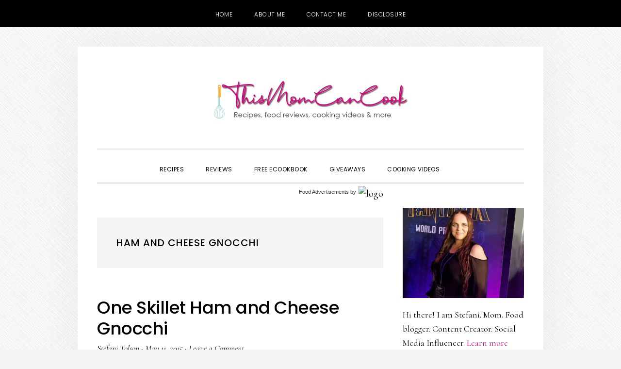

--- FILE ---
content_type: text/html; charset=UTF-8
request_url: https://www.thismomcancook.com/tag/ham-and-cheese-gnocchi/
body_size: 13762
content:
<!DOCTYPE html>
<html lang="en-US">
<head >
<meta charset="UTF-8" />
<meta name="viewport" content="width=device-width, initial-scale=1" />
<!-- Start GADSWPV-3.17 --><!-- End GADSWPV-3.17 --><meta name='robots' content='index, follow, max-image-preview:large, max-snippet:-1, max-video-preview:-1' />

	<!-- This site is optimized with the Yoast SEO plugin v26.8 - https://yoast.com/product/yoast-seo-wordpress/ -->
	<title>Ham and Cheese Gnocchi Archives - This Mom Can Cook</title>
	<link rel="canonical" href="https://www.thismomcancook.com/tag/ham-and-cheese-gnocchi/" />
	<meta property="og:locale" content="en_US" />
	<meta property="og:type" content="article" />
	<meta property="og:title" content="Ham and Cheese Gnocchi Archives - This Mom Can Cook" />
	<meta property="og:url" content="https://www.thismomcancook.com/tag/ham-and-cheese-gnocchi/" />
	<meta property="og:site_name" content="This Mom Can Cook" />
	<meta name="twitter:card" content="summary_large_image" />
	<meta name="twitter:site" content="@thismomcancook" />
	<script type="application/ld+json" class="yoast-schema-graph">{"@context":"https://schema.org","@graph":[{"@type":"CollectionPage","@id":"https://www.thismomcancook.com/tag/ham-and-cheese-gnocchi/","url":"https://www.thismomcancook.com/tag/ham-and-cheese-gnocchi/","name":"Ham and Cheese Gnocchi Archives - This Mom Can Cook","isPartOf":{"@id":"https://www.thismomcancook.com/#website"},"primaryImageOfPage":{"@id":"https://www.thismomcancook.com/tag/ham-and-cheese-gnocchi/#primaryimage"},"image":{"@id":"https://www.thismomcancook.com/tag/ham-and-cheese-gnocchi/#primaryimage"},"thumbnailUrl":"https://www.thismomcancook.com/wp-content/uploads/2015/05/ham-cheese-gnocchi.jpg","breadcrumb":{"@id":"https://www.thismomcancook.com/tag/ham-and-cheese-gnocchi/#breadcrumb"},"inLanguage":"en-US"},{"@type":"ImageObject","inLanguage":"en-US","@id":"https://www.thismomcancook.com/tag/ham-and-cheese-gnocchi/#primaryimage","url":"https://www.thismomcancook.com/wp-content/uploads/2015/05/ham-cheese-gnocchi.jpg","contentUrl":"https://www.thismomcancook.com/wp-content/uploads/2015/05/ham-cheese-gnocchi.jpg","width":700,"height":475,"caption":"One Skillet Ham & Cheese Gnocchi"},{"@type":"BreadcrumbList","@id":"https://www.thismomcancook.com/tag/ham-and-cheese-gnocchi/#breadcrumb","itemListElement":[{"@type":"ListItem","position":1,"name":"Home","item":"https://www.thismomcancook.com/"},{"@type":"ListItem","position":2,"name":"Ham and Cheese Gnocchi"}]},{"@type":"WebSite","@id":"https://www.thismomcancook.com/#website","url":"https://www.thismomcancook.com/","name":"This Mom Can Cook","description":"Easy to make recipes, reviews, cooking videos &amp; more.","potentialAction":[{"@type":"SearchAction","target":{"@type":"EntryPoint","urlTemplate":"https://www.thismomcancook.com/?s={search_term_string}"},"query-input":{"@type":"PropertyValueSpecification","valueRequired":true,"valueName":"search_term_string"}}],"inLanguage":"en-US"}]}</script>
	<!-- / Yoast SEO plugin. -->


<link rel='dns-prefetch' href='//www.googletagmanager.com' />
<link rel='dns-prefetch' href='//fonts.googleapis.com' />
<link rel='dns-prefetch' href='//code.ionicframework.com' />
<link rel='dns-prefetch' href='//pro.ip-api.com' />
<link rel='dns-prefetch' href='//js.sddan.com' />
<link rel='dns-prefetch' href='//secure.adnxs.com' />
<link rel='dns-prefetch' href='//ib.adnxs.com' />
<link rel='dns-prefetch' href='//prebid.adnxs.com' />
<link rel='dns-prefetch' href='//as.casalemedia.com' />
<link rel='dns-prefetch' href='//fastlane.rubiconproject.com' />
<link rel='dns-prefetch' href='//amazon-adsystem.com' />
<link rel='dns-prefetch' href='//ads.pubmatic.com' />
<link rel='dns-prefetch' href='//ap.lijit.com' />
<link rel='dns-prefetch' href='//g2.gumgum.com' />
<link rel='dns-prefetch' href='//ps.eyeota.net' />
<link rel='dns-prefetch' href='//googlesyndication.com' />
<link rel='dns-prefetch' href='//cdn.openshareweb.com' />
<link rel='dns-prefetch' href='//cdn.shareaholic.net' />
<link rel='dns-prefetch' href='//www.shareaholic.net' />
<link rel='dns-prefetch' href='//analytics.shareaholic.com' />
<link rel='dns-prefetch' href='//recs.shareaholic.com' />
<link rel='dns-prefetch' href='//partner.shareaholic.com' />
<link rel='dns-prefetch' href='//pagead2.googlesyndication.com' />
<link rel="alternate" type="application/rss+xml" title="This Mom Can Cook &raquo; Feed" href="https://feeds.feedburner.com/ThisMomCanCook" />
<link rel="alternate" type="application/rss+xml" title="This Mom Can Cook &raquo; Comments Feed" href="https://www.thismomcancook.com/comments/feed/" />
<link rel="alternate" type="application/rss+xml" title="This Mom Can Cook &raquo; Ham and Cheese Gnocchi Tag Feed" href="https://www.thismomcancook.com/tag/ham-and-cheese-gnocchi/feed/" />
<script>(()=>{"use strict";const e=[400,500,600,700,800,900],t=e=>`wprm-min-${e}`,n=e=>`wprm-max-${e}`,s=new Set,o="ResizeObserver"in window,r=o?new ResizeObserver((e=>{for(const t of e)c(t.target)})):null,i=.5/(window.devicePixelRatio||1);function c(s){const o=s.getBoundingClientRect().width||0;for(let r=0;r<e.length;r++){const c=e[r],a=o<=c+i;o>c+i?s.classList.add(t(c)):s.classList.remove(t(c)),a?s.classList.add(n(c)):s.classList.remove(n(c))}}function a(e){s.has(e)||(s.add(e),r&&r.observe(e),c(e))}!function(e=document){e.querySelectorAll(".wprm-recipe").forEach(a)}();if(new MutationObserver((e=>{for(const t of e)for(const e of t.addedNodes)e instanceof Element&&(e.matches?.(".wprm-recipe")&&a(e),e.querySelectorAll?.(".wprm-recipe").forEach(a))})).observe(document.documentElement,{childList:!0,subtree:!0}),!o){let e=0;addEventListener("resize",(()=>{e&&cancelAnimationFrame(e),e=requestAnimationFrame((()=>s.forEach(c)))}),{passive:!0})}})();</script><!-- Shareaholic - https://www.shareaholic.com -->
<link rel='preload' href='//cdn.shareaholic.net/assets/pub/shareaholic.js' as='script'/>
<script data-no-minify='1' data-cfasync='false'>
_SHR_SETTINGS = {"endpoints":{"local_recs_url":"https:\/\/www.thismomcancook.com\/wp-admin\/admin-ajax.php?action=shareaholic_permalink_related","ajax_url":"https:\/\/www.thismomcancook.com\/wp-admin\/admin-ajax.php"},"site_id":"b4c50ee93233d8e179da1adf08497ebf"};
</script>
<script data-no-minify='1' data-cfasync='false' src='//cdn.shareaholic.net/assets/pub/shareaholic.js' data-shr-siteid='b4c50ee93233d8e179da1adf08497ebf' async ></script>

<!-- Shareaholic Content Tags -->
<meta name='shareaholic:site_name' content='This Mom Can Cook' />
<meta name='shareaholic:language' content='en-US' />
<meta name='shareaholic:article_visibility' content='private' />
<meta name='shareaholic:site_id' content='b4c50ee93233d8e179da1adf08497ebf' />
<meta name='shareaholic:wp_version' content='9.7.13' />

<!-- Shareaholic Content Tags End -->
<style id='wp-img-auto-sizes-contain-inline-css' type='text/css'>
img:is([sizes=auto i],[sizes^="auto," i]){contain-intrinsic-size:3000px 1500px}
/*# sourceURL=wp-img-auto-sizes-contain-inline-css */
</style>
<link rel='stylesheet' id='daily-dish-pro-css' href='https://www.thismomcancook.com/wp-content/themes/daily-dish-pro/style.css?ver=2.0.0' type='text/css' media='all' />
<style id='wp-emoji-styles-inline-css' type='text/css'>

	img.wp-smiley, img.emoji {
		display: inline !important;
		border: none !important;
		box-shadow: none !important;
		height: 1em !important;
		width: 1em !important;
		margin: 0 0.07em !important;
		vertical-align: -0.1em !important;
		background: none !important;
		padding: 0 !important;
	}
/*# sourceURL=wp-emoji-styles-inline-css */
</style>
<style id='wp-block-library-inline-css' type='text/css'>
:root{--wp-block-synced-color:#7a00df;--wp-block-synced-color--rgb:122,0,223;--wp-bound-block-color:var(--wp-block-synced-color);--wp-editor-canvas-background:#ddd;--wp-admin-theme-color:#007cba;--wp-admin-theme-color--rgb:0,124,186;--wp-admin-theme-color-darker-10:#006ba1;--wp-admin-theme-color-darker-10--rgb:0,107,160.5;--wp-admin-theme-color-darker-20:#005a87;--wp-admin-theme-color-darker-20--rgb:0,90,135;--wp-admin-border-width-focus:2px}@media (min-resolution:192dpi){:root{--wp-admin-border-width-focus:1.5px}}.wp-element-button{cursor:pointer}:root .has-very-light-gray-background-color{background-color:#eee}:root .has-very-dark-gray-background-color{background-color:#313131}:root .has-very-light-gray-color{color:#eee}:root .has-very-dark-gray-color{color:#313131}:root .has-vivid-green-cyan-to-vivid-cyan-blue-gradient-background{background:linear-gradient(135deg,#00d084,#0693e3)}:root .has-purple-crush-gradient-background{background:linear-gradient(135deg,#34e2e4,#4721fb 50%,#ab1dfe)}:root .has-hazy-dawn-gradient-background{background:linear-gradient(135deg,#faaca8,#dad0ec)}:root .has-subdued-olive-gradient-background{background:linear-gradient(135deg,#fafae1,#67a671)}:root .has-atomic-cream-gradient-background{background:linear-gradient(135deg,#fdd79a,#004a59)}:root .has-nightshade-gradient-background{background:linear-gradient(135deg,#330968,#31cdcf)}:root .has-midnight-gradient-background{background:linear-gradient(135deg,#020381,#2874fc)}:root{--wp--preset--font-size--normal:16px;--wp--preset--font-size--huge:42px}.has-regular-font-size{font-size:1em}.has-larger-font-size{font-size:2.625em}.has-normal-font-size{font-size:var(--wp--preset--font-size--normal)}.has-huge-font-size{font-size:var(--wp--preset--font-size--huge)}.has-text-align-center{text-align:center}.has-text-align-left{text-align:left}.has-text-align-right{text-align:right}.has-fit-text{white-space:nowrap!important}#end-resizable-editor-section{display:none}.aligncenter{clear:both}.items-justified-left{justify-content:flex-start}.items-justified-center{justify-content:center}.items-justified-right{justify-content:flex-end}.items-justified-space-between{justify-content:space-between}.screen-reader-text{border:0;clip-path:inset(50%);height:1px;margin:-1px;overflow:hidden;padding:0;position:absolute;width:1px;word-wrap:normal!important}.screen-reader-text:focus{background-color:#ddd;clip-path:none;color:#444;display:block;font-size:1em;height:auto;left:5px;line-height:normal;padding:15px 23px 14px;text-decoration:none;top:5px;width:auto;z-index:100000}html :where(.has-border-color){border-style:solid}html :where([style*=border-top-color]){border-top-style:solid}html :where([style*=border-right-color]){border-right-style:solid}html :where([style*=border-bottom-color]){border-bottom-style:solid}html :where([style*=border-left-color]){border-left-style:solid}html :where([style*=border-width]){border-style:solid}html :where([style*=border-top-width]){border-top-style:solid}html :where([style*=border-right-width]){border-right-style:solid}html :where([style*=border-bottom-width]){border-bottom-style:solid}html :where([style*=border-left-width]){border-left-style:solid}html :where(img[class*=wp-image-]){height:auto;max-width:100%}:where(figure){margin:0 0 1em}html :where(.is-position-sticky){--wp-admin--admin-bar--position-offset:var(--wp-admin--admin-bar--height,0px)}@media screen and (max-width:600px){html :where(.is-position-sticky){--wp-admin--admin-bar--position-offset:0px}}

/*# sourceURL=wp-block-library-inline-css */
</style><style id='global-styles-inline-css' type='text/css'>
:root{--wp--preset--aspect-ratio--square: 1;--wp--preset--aspect-ratio--4-3: 4/3;--wp--preset--aspect-ratio--3-4: 3/4;--wp--preset--aspect-ratio--3-2: 3/2;--wp--preset--aspect-ratio--2-3: 2/3;--wp--preset--aspect-ratio--16-9: 16/9;--wp--preset--aspect-ratio--9-16: 9/16;--wp--preset--color--black: #000000;--wp--preset--color--cyan-bluish-gray: #abb8c3;--wp--preset--color--white: #ffffff;--wp--preset--color--pale-pink: #f78da7;--wp--preset--color--vivid-red: #cf2e2e;--wp--preset--color--luminous-vivid-orange: #ff6900;--wp--preset--color--luminous-vivid-amber: #fcb900;--wp--preset--color--light-green-cyan: #7bdcb5;--wp--preset--color--vivid-green-cyan: #00d084;--wp--preset--color--pale-cyan-blue: #8ed1fc;--wp--preset--color--vivid-cyan-blue: #0693e3;--wp--preset--color--vivid-purple: #9b51e0;--wp--preset--gradient--vivid-cyan-blue-to-vivid-purple: linear-gradient(135deg,rgb(6,147,227) 0%,rgb(155,81,224) 100%);--wp--preset--gradient--light-green-cyan-to-vivid-green-cyan: linear-gradient(135deg,rgb(122,220,180) 0%,rgb(0,208,130) 100%);--wp--preset--gradient--luminous-vivid-amber-to-luminous-vivid-orange: linear-gradient(135deg,rgb(252,185,0) 0%,rgb(255,105,0) 100%);--wp--preset--gradient--luminous-vivid-orange-to-vivid-red: linear-gradient(135deg,rgb(255,105,0) 0%,rgb(207,46,46) 100%);--wp--preset--gradient--very-light-gray-to-cyan-bluish-gray: linear-gradient(135deg,rgb(238,238,238) 0%,rgb(169,184,195) 100%);--wp--preset--gradient--cool-to-warm-spectrum: linear-gradient(135deg,rgb(74,234,220) 0%,rgb(151,120,209) 20%,rgb(207,42,186) 40%,rgb(238,44,130) 60%,rgb(251,105,98) 80%,rgb(254,248,76) 100%);--wp--preset--gradient--blush-light-purple: linear-gradient(135deg,rgb(255,206,236) 0%,rgb(152,150,240) 100%);--wp--preset--gradient--blush-bordeaux: linear-gradient(135deg,rgb(254,205,165) 0%,rgb(254,45,45) 50%,rgb(107,0,62) 100%);--wp--preset--gradient--luminous-dusk: linear-gradient(135deg,rgb(255,203,112) 0%,rgb(199,81,192) 50%,rgb(65,88,208) 100%);--wp--preset--gradient--pale-ocean: linear-gradient(135deg,rgb(255,245,203) 0%,rgb(182,227,212) 50%,rgb(51,167,181) 100%);--wp--preset--gradient--electric-grass: linear-gradient(135deg,rgb(202,248,128) 0%,rgb(113,206,126) 100%);--wp--preset--gradient--midnight: linear-gradient(135deg,rgb(2,3,129) 0%,rgb(40,116,252) 100%);--wp--preset--font-size--small: 13px;--wp--preset--font-size--medium: 20px;--wp--preset--font-size--large: 36px;--wp--preset--font-size--x-large: 42px;--wp--preset--spacing--20: 0.44rem;--wp--preset--spacing--30: 0.67rem;--wp--preset--spacing--40: 1rem;--wp--preset--spacing--50: 1.5rem;--wp--preset--spacing--60: 2.25rem;--wp--preset--spacing--70: 3.38rem;--wp--preset--spacing--80: 5.06rem;--wp--preset--shadow--natural: 6px 6px 9px rgba(0, 0, 0, 0.2);--wp--preset--shadow--deep: 12px 12px 50px rgba(0, 0, 0, 0.4);--wp--preset--shadow--sharp: 6px 6px 0px rgba(0, 0, 0, 0.2);--wp--preset--shadow--outlined: 6px 6px 0px -3px rgb(255, 255, 255), 6px 6px rgb(0, 0, 0);--wp--preset--shadow--crisp: 6px 6px 0px rgb(0, 0, 0);}:where(.is-layout-flex){gap: 0.5em;}:where(.is-layout-grid){gap: 0.5em;}body .is-layout-flex{display: flex;}.is-layout-flex{flex-wrap: wrap;align-items: center;}.is-layout-flex > :is(*, div){margin: 0;}body .is-layout-grid{display: grid;}.is-layout-grid > :is(*, div){margin: 0;}:where(.wp-block-columns.is-layout-flex){gap: 2em;}:where(.wp-block-columns.is-layout-grid){gap: 2em;}:where(.wp-block-post-template.is-layout-flex){gap: 1.25em;}:where(.wp-block-post-template.is-layout-grid){gap: 1.25em;}.has-black-color{color: var(--wp--preset--color--black) !important;}.has-cyan-bluish-gray-color{color: var(--wp--preset--color--cyan-bluish-gray) !important;}.has-white-color{color: var(--wp--preset--color--white) !important;}.has-pale-pink-color{color: var(--wp--preset--color--pale-pink) !important;}.has-vivid-red-color{color: var(--wp--preset--color--vivid-red) !important;}.has-luminous-vivid-orange-color{color: var(--wp--preset--color--luminous-vivid-orange) !important;}.has-luminous-vivid-amber-color{color: var(--wp--preset--color--luminous-vivid-amber) !important;}.has-light-green-cyan-color{color: var(--wp--preset--color--light-green-cyan) !important;}.has-vivid-green-cyan-color{color: var(--wp--preset--color--vivid-green-cyan) !important;}.has-pale-cyan-blue-color{color: var(--wp--preset--color--pale-cyan-blue) !important;}.has-vivid-cyan-blue-color{color: var(--wp--preset--color--vivid-cyan-blue) !important;}.has-vivid-purple-color{color: var(--wp--preset--color--vivid-purple) !important;}.has-black-background-color{background-color: var(--wp--preset--color--black) !important;}.has-cyan-bluish-gray-background-color{background-color: var(--wp--preset--color--cyan-bluish-gray) !important;}.has-white-background-color{background-color: var(--wp--preset--color--white) !important;}.has-pale-pink-background-color{background-color: var(--wp--preset--color--pale-pink) !important;}.has-vivid-red-background-color{background-color: var(--wp--preset--color--vivid-red) !important;}.has-luminous-vivid-orange-background-color{background-color: var(--wp--preset--color--luminous-vivid-orange) !important;}.has-luminous-vivid-amber-background-color{background-color: var(--wp--preset--color--luminous-vivid-amber) !important;}.has-light-green-cyan-background-color{background-color: var(--wp--preset--color--light-green-cyan) !important;}.has-vivid-green-cyan-background-color{background-color: var(--wp--preset--color--vivid-green-cyan) !important;}.has-pale-cyan-blue-background-color{background-color: var(--wp--preset--color--pale-cyan-blue) !important;}.has-vivid-cyan-blue-background-color{background-color: var(--wp--preset--color--vivid-cyan-blue) !important;}.has-vivid-purple-background-color{background-color: var(--wp--preset--color--vivid-purple) !important;}.has-black-border-color{border-color: var(--wp--preset--color--black) !important;}.has-cyan-bluish-gray-border-color{border-color: var(--wp--preset--color--cyan-bluish-gray) !important;}.has-white-border-color{border-color: var(--wp--preset--color--white) !important;}.has-pale-pink-border-color{border-color: var(--wp--preset--color--pale-pink) !important;}.has-vivid-red-border-color{border-color: var(--wp--preset--color--vivid-red) !important;}.has-luminous-vivid-orange-border-color{border-color: var(--wp--preset--color--luminous-vivid-orange) !important;}.has-luminous-vivid-amber-border-color{border-color: var(--wp--preset--color--luminous-vivid-amber) !important;}.has-light-green-cyan-border-color{border-color: var(--wp--preset--color--light-green-cyan) !important;}.has-vivid-green-cyan-border-color{border-color: var(--wp--preset--color--vivid-green-cyan) !important;}.has-pale-cyan-blue-border-color{border-color: var(--wp--preset--color--pale-cyan-blue) !important;}.has-vivid-cyan-blue-border-color{border-color: var(--wp--preset--color--vivid-cyan-blue) !important;}.has-vivid-purple-border-color{border-color: var(--wp--preset--color--vivid-purple) !important;}.has-vivid-cyan-blue-to-vivid-purple-gradient-background{background: var(--wp--preset--gradient--vivid-cyan-blue-to-vivid-purple) !important;}.has-light-green-cyan-to-vivid-green-cyan-gradient-background{background: var(--wp--preset--gradient--light-green-cyan-to-vivid-green-cyan) !important;}.has-luminous-vivid-amber-to-luminous-vivid-orange-gradient-background{background: var(--wp--preset--gradient--luminous-vivid-amber-to-luminous-vivid-orange) !important;}.has-luminous-vivid-orange-to-vivid-red-gradient-background{background: var(--wp--preset--gradient--luminous-vivid-orange-to-vivid-red) !important;}.has-very-light-gray-to-cyan-bluish-gray-gradient-background{background: var(--wp--preset--gradient--very-light-gray-to-cyan-bluish-gray) !important;}.has-cool-to-warm-spectrum-gradient-background{background: var(--wp--preset--gradient--cool-to-warm-spectrum) !important;}.has-blush-light-purple-gradient-background{background: var(--wp--preset--gradient--blush-light-purple) !important;}.has-blush-bordeaux-gradient-background{background: var(--wp--preset--gradient--blush-bordeaux) !important;}.has-luminous-dusk-gradient-background{background: var(--wp--preset--gradient--luminous-dusk) !important;}.has-pale-ocean-gradient-background{background: var(--wp--preset--gradient--pale-ocean) !important;}.has-electric-grass-gradient-background{background: var(--wp--preset--gradient--electric-grass) !important;}.has-midnight-gradient-background{background: var(--wp--preset--gradient--midnight) !important;}.has-small-font-size{font-size: var(--wp--preset--font-size--small) !important;}.has-medium-font-size{font-size: var(--wp--preset--font-size--medium) !important;}.has-large-font-size{font-size: var(--wp--preset--font-size--large) !important;}.has-x-large-font-size{font-size: var(--wp--preset--font-size--x-large) !important;}
/*# sourceURL=global-styles-inline-css */
</style>

<style id='classic-theme-styles-inline-css' type='text/css'>
/*! This file is auto-generated */
.wp-block-button__link{color:#fff;background-color:#32373c;border-radius:9999px;box-shadow:none;text-decoration:none;padding:calc(.667em + 2px) calc(1.333em + 2px);font-size:1.125em}.wp-block-file__button{background:#32373c;color:#fff;text-decoration:none}
/*# sourceURL=/wp-includes/css/classic-themes.min.css */
</style>
<link rel='stylesheet' id='wprm-public-css' href='https://www.thismomcancook.com/wp-content/plugins/wp-recipe-maker/dist/public-legacy.css?ver=10.3.2' type='text/css' media='all' />
<link rel='stylesheet' id='wprm-template-css' href='https://www.thismomcancook.com/wp-content/plugins/wp-recipe-maker/templates/recipe/legacy/simple/simple.min.css?ver=10.3.2' type='text/css' media='all' />
<link rel='stylesheet' id='daily-dish-google-fonts-css' href='//fonts.googleapis.com/css?family=Cormorant%3A400%2C400i%2C700%2C700i%7CPoppins%3A300%2C400%2C500%2C700&#038;ver=2.0.0' type='text/css' media='all' />
<link rel='stylesheet' id='daily-dish-ionicons-css' href='//code.ionicframework.com/ionicons/2.0.1/css/ionicons.min.css?ver=2.0.0' type='text/css' media='all' />
<link rel='stylesheet' id='simple-social-icons-font-css' href='https://www.thismomcancook.com/wp-content/plugins/simple-social-icons/css/style.css?ver=4.0.0' type='text/css' media='all' />
<script type="text/javascript" src="https://www.thismomcancook.com/wp-includes/js/jquery/jquery.min.js?ver=3.7.1" id="jquery-core-js"></script>
<script type="text/javascript" src="https://www.thismomcancook.com/wp-includes/js/jquery/jquery-migrate.min.js?ver=3.4.1" id="jquery-migrate-js"></script>

<!-- Google tag (gtag.js) snippet added by Site Kit -->
<!-- Google Analytics snippet added by Site Kit -->
<script type="text/javascript" src="https://www.googletagmanager.com/gtag/js?id=G-CS7M1MFQJE" id="google_gtagjs-js" async></script>
<script type="text/javascript" id="google_gtagjs-js-after">
/* <![CDATA[ */
window.dataLayer = window.dataLayer || [];function gtag(){dataLayer.push(arguments);}
gtag("set","linker",{"domains":["www.thismomcancook.com"]});
gtag("js", new Date());
gtag("set", "developer_id.dZTNiMT", true);
gtag("config", "G-CS7M1MFQJE");
//# sourceURL=google_gtagjs-js-after
/* ]]> */
</script>
<link rel="https://api.w.org/" href="https://www.thismomcancook.com/wp-json/" /><link rel="alternate" title="JSON" type="application/json" href="https://www.thismomcancook.com/wp-json/wp/v2/tags/182" /><link rel="EditURI" type="application/rsd+xml" title="RSD" href="https://www.thismomcancook.com/xmlrpc.php?rsd" />

<meta name="generator" content="Site Kit by Google 1.168.0" /><meta name="gads" content="3.17" /><style type="text/css"> .wprm-automatic-recipe-snippets a.wprm-jump-to-recipe-shortcode, .wprm-automatic-recipe-snippets a.wprm-jump-to-video-shortcode, .wprm-automatic-recipe-snippets a.wprm-print-recipe-shortcode { background-color: #66c0c0; color: #ffffff !important;} html body .wprm-recipe-container { color: #333333; } html body .wprm-recipe-container a.wprm-recipe-print { color: #333333; } html body .wprm-recipe-container a.wprm-recipe-print:hover { color: #333333; } html body .wprm-recipe-container .wprm-recipe { background-color: #ffffff; } html body .wprm-recipe-container .wprm-recipe { border-color: #aaaaaa; } html body .wprm-recipe-container .wprm-recipe-tastefully-simple .wprm-recipe-time-container { border-color: #aaaaaa; } html body .wprm-recipe-container .wprm-recipe .wprm-color-border { border-color: #aaaaaa; } html body .wprm-recipe-container a { color: #3498db; } html body .wprm-recipe-container .wprm-recipe-tastefully-simple .wprm-recipe-name { color: #000000; } html body .wprm-recipe-container .wprm-recipe-tastefully-simple .wprm-recipe-header { color: #000000; } html body .wprm-recipe-container h1 { color: #000000; } html body .wprm-recipe-container h2 { color: #000000; } html body .wprm-recipe-container h3 { color: #000000; } html body .wprm-recipe-container h4 { color: #000000; } html body .wprm-recipe-container h5 { color: #000000; } html body .wprm-recipe-container h6 { color: #000000; } html body .wprm-recipe-container svg path { fill: #343434; } html body .wprm-recipe-container svg rect { fill: #343434; } html body .wprm-recipe-container svg polygon { stroke: #343434; } html body .wprm-recipe-container .wprm-rating-star-full svg polygon { fill: #343434; } html body .wprm-recipe-container .wprm-recipe .wprm-color-accent { background-color: #2c3e50; } html body .wprm-recipe-container .wprm-recipe .wprm-color-accent { color: #ffffff; } html body .wprm-recipe-container .wprm-recipe .wprm-color-accent a.wprm-recipe-print { color: #ffffff; } html body .wprm-recipe-container .wprm-recipe .wprm-color-accent a.wprm-recipe-print:hover { color: #ffffff; } html body .wprm-recipe-container .wprm-recipe-colorful .wprm-recipe-header { background-color: #2c3e50; } html body .wprm-recipe-container .wprm-recipe-colorful .wprm-recipe-header { color: #ffffff; } html body .wprm-recipe-container .wprm-recipe-colorful .wprm-recipe-meta > div { background-color: #3498db; } html body .wprm-recipe-container .wprm-recipe-colorful .wprm-recipe-meta > div { color: #ffffff; } html body .wprm-recipe-container .wprm-recipe-colorful .wprm-recipe-meta > div a.wprm-recipe-print { color: #ffffff; } html body .wprm-recipe-container .wprm-recipe-colorful .wprm-recipe-meta > div a.wprm-recipe-print:hover { color: #ffffff; } .wprm-rating-star svg polygon { stroke: #343434; } .wprm-rating-star.wprm-rating-star-full svg polygon { fill: #343434; } html body .wprm-recipe-container .wprm-recipe-instruction-image { text-align: left; } html body .wprm-recipe-container li.wprm-recipe-ingredient { list-style-type: disc; } html body .wprm-recipe-container li.wprm-recipe-instruction { list-style-type: decimal; } .tippy-box[data-theme~="wprm"] { background-color: #333333; color: #FFFFFF; } .tippy-box[data-theme~="wprm"][data-placement^="top"] > .tippy-arrow::before { border-top-color: #333333; } .tippy-box[data-theme~="wprm"][data-placement^="bottom"] > .tippy-arrow::before { border-bottom-color: #333333; } .tippy-box[data-theme~="wprm"][data-placement^="left"] > .tippy-arrow::before { border-left-color: #333333; } .tippy-box[data-theme~="wprm"][data-placement^="right"] > .tippy-arrow::before { border-right-color: #333333; } .tippy-box[data-theme~="wprm"] a { color: #FFFFFF; } .wprm-comment-rating svg { width: 18px !important; height: 18px !important; } img.wprm-comment-rating { width: 90px !important; height: 18px !important; } body { --comment-rating-star-color: #343434; } body { --wprm-popup-font-size: 16px; } body { --wprm-popup-background: #ffffff; } body { --wprm-popup-title: #000000; } body { --wprm-popup-content: #444444; } body { --wprm-popup-button-background: #444444; } body { --wprm-popup-button-text: #ffffff; } body { --wprm-popup-accent: #747B2D; }</style><style type="text/css">.wprm-glossary-term {color: #5A822B;text-decoration: underline;cursor: help;}</style><link rel="icon" href="https://www.thismomcancook.com/wp-content/themes/daily-dish-pro/images/favicon.ico" />
<link rel="pingback" href="https://www.thismomcancook.com/xmlrpc.php" />
<!-- Global site tag (gtag.js) - Google Analytics -->
<script async src="https://www.googletagmanager.com/gtag/js?id=UA-41172007-1"></script>
<script>
  window.dataLayer = window.dataLayer || [];
  function gtag(){dataLayer.push(arguments);}
  gtag('js', new Date());

  gtag('config', 'UA-41172007-1');
</script>

<!-- Gourmet Ads Code -->
<script type="text/javascript" src="https://bcdn.grmtas.com/pub/ga_pub_5865.js"></script>


<script async src="https://pagead2.googlesyndication.com/pagead/js/adsbygoogle.js"></script>
<script>
(adsbygoogle = window.adsbygoogle || []).push({
google_ad_client: "ca-pub-2009316127812045",
enable_page_level_ads: true,
tag_partner: "genesis"
});
</script>
<script src="https://cdn.purpleads.io/load.js" id="purpleads-client" data-publisher="45d266dd9a19c85dc031344dabb632f0:0a74b49d10226417dcfd6455d555e08810ecaf2e50b05539b1a313049f868a4f447853f118645a819f29dc62fbcb3afbf09f2b323e4b9354a6f1a81bf7814dca"></script>
<style type="text/css">.site-title a { background: url(https://www.thismomcancook.com/wp-content/uploads/2019/04/cropped-thismomcancook-logo.jpg) no-repeat !important; }</style>

<!-- Google AdSense meta tags added by Site Kit -->
<meta name="google-adsense-platform-account" content="ca-host-pub-2644536267352236">
<meta name="google-adsense-platform-domain" content="sitekit.withgoogle.com">
<!-- End Google AdSense meta tags added by Site Kit -->
<style type="text/css" id="custom-background-css">
body.custom-background { background-image: url("https://www.thismomcancook.com/wp-content/themes/daily-dish-pro/images/bg.png"); background-position: left top; background-size: auto; background-repeat: repeat; background-attachment: fixed; }
</style>
	
<!-- Google AdSense snippet added by Site Kit -->
<script type="text/javascript" async="async" src="https://pagead2.googlesyndication.com/pagead/js/adsbygoogle.js?client=ca-pub-2009316127812045&amp;host=ca-host-pub-2644536267352236" crossorigin="anonymous"></script>

<!-- End Google AdSense snippet added by Site Kit -->
<!-- Start GADSWPV-3.17 --><!-- End GADSWPV-3.17 --></head>
<body class="archive tag tag-ham-and-cheese-gnocchi tag-182 custom-background wp-theme-genesis wp-child-theme-daily-dish-pro custom-header header-image header-full-width content-sidebar genesis-breadcrumbs-hidden genesis-footer-widgets-visible"><div class="AW-Form-151153779"></div>
<script type="text/javascript">(function(d, s, id) {
    var js, fjs = d.getElementsByTagName(s)[0];
    if (d.getElementById(id)) return;
    js = d.createElement(s); js.id = id;
    js.src = "//forms.aweber.com/form/79/151153779.js";
    fjs.parentNode.insertBefore(js, fjs);
    }(document, "script", "aweber-wjs-t08danalz"));
</script><nav class="nav-secondary" aria-label="Secondary"><div class="wrap"><ul id="menu-main-navigation" class="menu genesis-nav-menu menu-secondary js-superfish"><li id="menu-item-2551" class="menu-item menu-item-type-custom menu-item-object-custom menu-item-home menu-item-2551"><a href="https://www.thismomcancook.com"><span >Home</span></a></li>
<li id="menu-item-576" class="menu-item menu-item-type-post_type menu-item-object-page menu-item-576"><a href="https://www.thismomcancook.com/about/"><span >About Me</span></a></li>
<li id="menu-item-575" class="menu-item menu-item-type-post_type menu-item-object-page menu-item-575"><a href="https://www.thismomcancook.com/contact-me/"><span >Contact Me</span></a></li>
<li id="menu-item-4445" class="menu-item menu-item-type-post_type menu-item-object-page menu-item-4445"><a href="https://www.thismomcancook.com/about/disclosure/"><span >Disclosure</span></a></li>
</ul></div></nav><div class="site-container"><ul class="genesis-skip-link"><li><a href="#genesis-nav-primary" class="screen-reader-shortcut"> Skip to primary navigation</a></li><li><a href="#genesis-content" class="screen-reader-shortcut"> Skip to main content</a></li><li><a href="#genesis-sidebar-primary" class="screen-reader-shortcut"> Skip to primary sidebar</a></li><li><a href="#genesis-footer-widgets" class="screen-reader-shortcut"> Skip to footer</a></li></ul><header class="site-header"><div class="wrap"><div class="title-area"><p class="site-title"><a href="https://www.thismomcancook.com/">This Mom Can Cook</a></p><p class="site-description">Easy to make recipes, reviews, cooking videos &amp; more.</p></div></div></header><div class="menu-wrap"><nav class="nav-primary" aria-label="Main" id="genesis-nav-primary"><div class="wrap"><ul id="menu-second-navigation" class="menu genesis-nav-menu menu-primary js-superfish"><li id="menu-item-2553" class="menu-item menu-item-type-taxonomy menu-item-object-category menu-item-has-children menu-item-2553"><a href="https://www.thismomcancook.com/category/recipes/"><span >Recipes</span></a>
<ul class="sub-menu">
	<li id="menu-item-2656" class="menu-item menu-item-type-taxonomy menu-item-object-category menu-item-2656"><a href="https://www.thismomcancook.com/category/recipes/breads/"><span >Breads</span></a></li>
	<li id="menu-item-2657" class="menu-item menu-item-type-taxonomy menu-item-object-category menu-item-2657"><a href="https://www.thismomcancook.com/category/recipes/casserole-recipes/"><span >Casseroles</span></a></li>
	<li id="menu-item-4753" class="menu-item menu-item-type-taxonomy menu-item-object-category menu-item-4753"><a href="https://www.thismomcancook.com/category/recipes/cookies/"><span >Cookies</span></a></li>
	<li id="menu-item-2658" class="menu-item menu-item-type-taxonomy menu-item-object-category menu-item-2658"><a href="https://www.thismomcancook.com/category/recipes/crockpot-cooking/"><span >Crockpot Cooking</span></a></li>
	<li id="menu-item-2653" class="menu-item menu-item-type-taxonomy menu-item-object-category menu-item-2653"><a href="https://www.thismomcancook.com/category/recipes/desserts/"><span >Dessert</span></a></li>
	<li id="menu-item-4754" class="menu-item menu-item-type-taxonomy menu-item-object-category menu-item-4754"><a href="https://www.thismomcancook.com/category/recipes/dinners/"><span >Dinner Ideas</span></a></li>
	<li id="menu-item-4755" class="menu-item menu-item-type-taxonomy menu-item-object-category menu-item-4755"><a href="https://www.thismomcancook.com/category/recipes/lunch-ideas/"><span >Lunch Ideas</span></a></li>
	<li id="menu-item-2655" class="menu-item menu-item-type-taxonomy menu-item-object-category menu-item-2655"><a href="https://www.thismomcancook.com/category/recipes/pasta/"><span >Pasta</span></a></li>
	<li id="menu-item-7566" class="menu-item menu-item-type-taxonomy menu-item-object-category menu-item-7566"><a href="https://www.thismomcancook.com/category/recipe-roundups/"><span >Recipe Roundups</span></a></li>
	<li id="menu-item-2659" class="menu-item menu-item-type-taxonomy menu-item-object-category menu-item-2659"><a href="https://www.thismomcancook.com/category/recipes/side-dishes/"><span >Side Dishes</span></a></li>
</ul>
</li>
<li id="menu-item-2554" class="menu-item menu-item-type-taxonomy menu-item-object-category menu-item-2554"><a href="https://www.thismomcancook.com/category/product-reviews/"><span >Reviews</span></a></li>
<li id="menu-item-6363" class="menu-item menu-item-type-post_type menu-item-object-page menu-item-6363"><a href="https://www.thismomcancook.com/free-15-recipes-you-must-try-ecookbook/"><span >FREE eCookbook</span></a></li>
<li id="menu-item-2556" class="menu-item menu-item-type-taxonomy menu-item-object-category menu-item-2556"><a href="https://www.thismomcancook.com/category/giveaways/"><span >Giveaways</span></a></li>
<li id="menu-item-2557" class="menu-item menu-item-type-taxonomy menu-item-object-category menu-item-2557"><a href="https://www.thismomcancook.com/category/cooking-videos/"><span >Cooking Videos</span></a></li>
<li class="menu-item"><a href="#header-search-wrap" aria-controls="header-search-wrap" aria-expanded="false" role="button" class="toggle-header-search"><span class="screen-reader-text">Show Search</span><span class="ionicons ion-ios-search"></span></a></li></ul></div></nav><div align="center"><div id="ga_9746607">
   <script type="text/javascript">
      ga_pa.push('ga_9746607');
      apntag.anq.push(function() {
         apntag.showTag('ga_9746607');
      });
   </script>
</div><div style="text-align:right; width:300px; padding:5px 0;">
   <img src="https://bcdn.grmtas.com/images/gourmetads-logo.jpg" alt="logo" style="float:right; border:none;" />
   <div style="width:auto; padding:4px 5px 0 0; float:right; display:inline-block; font-family:Verdana, Geneva, sans-serif; font-size:11px; color:#333;">
      <a href="https://www.gourmetads.com" target="_blank" title="Food Advertisements" style="text-decoration:none; color:#333;">Food Advertisements</a> by
   </div>
</div></div><div id="header-search-wrap" class="header-search-wrap"><form class="search-form" method="get" action="https://www.thismomcancook.com/" role="search"><label class="search-form-label screen-reader-text" for="searchform-1">Search this website</label><input class="search-form-input" type="search" name="s" id="searchform-1" placeholder="Search this website"><input class="search-form-submit" type="submit" value="Search"><meta content="https://www.thismomcancook.com/?s={s}"></form> <a href="#" role="button" aria-expanded="false" aria-controls="header-search-wrap" class="toggle-header-search close"><span class="screen-reader-text">Hide Search</span><span class="ionicons ion-ios-close-empty"></span></a></div></div><div class="site-inner"><div class="content-sidebar-wrap"><main class="content" id="genesis-content"><div class="archive-description taxonomy-archive-description taxonomy-description"><h1 class="archive-title">Ham and Cheese Gnocchi</h1></div><article class="post-5878 post type-post status-publish format-standard has-post-thumbnail category-recipes tag-ham-and-cheese-gnocchi entry" aria-label="One Skillet Ham and Cheese Gnocchi"><header class="entry-header"><h2 class="entry-title"><a class="entry-title-link" rel="bookmark" href="https://www.thismomcancook.com/recipes/one-skillet-ham-and-cheese-gnocchi/">One Skillet Ham and Cheese Gnocchi</a></h2>
<p class="entry-meta"><span class="entry-author"><a href="https://www.thismomcancook.com/author/mommye/" class="entry-author-link" rel="author"><span class="entry-author-name">Stefani Tolson</span></a></span> &middot; <time class="entry-time">May 11, 2015</time> &middot; <span class="entry-comments-link"><a href="https://www.thismomcancook.com/recipes/one-skillet-ham-and-cheese-gnocchi/#respond">Leave a Comment</a></span> </p></header><div class="entry-content"><a class="entry-image-link" href="https://www.thismomcancook.com/recipes/one-skillet-ham-and-cheese-gnocchi/" aria-hidden="true" tabindex="-1"><img width="340" height="200" src="https://www.thismomcancook.com/wp-content/uploads/2015/05/ham-cheese-gnocchi-340x200.jpg" class="alignleft post-image entry-image" alt="One Skillet Ham &amp; Cheese Gnocchi" decoding="async" /></a><p>I am one of those people that enjoy comfort foods. Those yummy foods like casseroles and creamy and maybe even cheesy pasta dishes. I have now added another comfort food, ham and cheese gnocchi. &#x02026; <a href="https://www.thismomcancook.com/recipes/one-skillet-ham-and-cheese-gnocchi/" class="more-link">[Read more...] <span class="screen-reader-text">about One Skillet Ham and Cheese Gnocchi</span></a></p></div><footer class="entry-footer"><p class="entry-meta"><span class="entry-categories">Filed Under: <a href="https://www.thismomcancook.com/category/recipes/" rel="category tag">Recipes</a></span> <span class="entry-tags">Tagged With: <a href="https://www.thismomcancook.com/tag/ham-and-cheese-gnocchi/" rel="tag">Ham and Cheese Gnocchi</a></span></p></footer></article></main><aside class="sidebar sidebar-primary widget-area" role="complementary" aria-label="Primary Sidebar" id="genesis-sidebar-primary"><h2 class="genesis-sidebar-title screen-reader-text">Primary Sidebar</h2><section id="custom_html-6" class="widget_text widget widget_custom_html"><div class="widget_text widget-wrap"><div class="textwidget custom-html-widget"><p>
	<img src="https://www.thismomcancook.com/wp-content/uploads/2019/04/stefani-tolson-food-blogger.jpg">
</p>

<p>
	Hi there! I am Stefani. Mom. Food blogger. Content Creator. Social Media Influencer.  <a href="https://www.thismomcancook.com/about/">Learn more</a>
</p></div></div></section>
<section id="simple-social-icons-2" class="widget simple-social-icons"><div class="widget-wrap"><ul class="alignleft"><li class="ssi-facebook"><a href="https://www.facebook.com/ThisMomCanCook/" ><svg role="img" class="social-facebook" aria-labelledby="social-facebook-2"><title id="social-facebook-2">Facebook</title><use xlink:href="https://www.thismomcancook.com/wp-content/plugins/simple-social-icons/symbol-defs.svg#social-facebook"></use></svg></a></li><li class="ssi-instagram"><a href="https://www.instagram.com/mommye" ><svg role="img" class="social-instagram" aria-labelledby="social-instagram-2"><title id="social-instagram-2">Instagram</title><use xlink:href="https://www.thismomcancook.com/wp-content/plugins/simple-social-icons/symbol-defs.svg#social-instagram"></use></svg></a></li><li class="ssi-pinterest"><a href="https://www.pinterest.com/mommye/" ><svg role="img" class="social-pinterest" aria-labelledby="social-pinterest-2"><title id="social-pinterest-2">Pinterest</title><use xlink:href="https://www.thismomcancook.com/wp-content/plugins/simple-social-icons/symbol-defs.svg#social-pinterest"></use></svg></a></li><li class="ssi-twitter"><a href="https://twitter.com/mommye" ><svg role="img" class="social-twitter" aria-labelledby="social-twitter-2"><title id="social-twitter-2">Twitter</title><use xlink:href="https://www.thismomcancook.com/wp-content/plugins/simple-social-icons/symbol-defs.svg#social-twitter"></use></svg></a></li><li class="ssi-youtube"><a href="https://www.youtube.com/c/mommyenterprises" ><svg role="img" class="social-youtube" aria-labelledby="social-youtube-2"><title id="social-youtube-2">YouTube</title><use xlink:href="https://www.thismomcancook.com/wp-content/plugins/simple-social-icons/symbol-defs.svg#social-youtube"></use></svg></a></li></ul></div></section>
<section id="text-27" class="widget widget_text"><div class="widget-wrap"><h3 class="widgettitle widget-title">Get My Updates In Your Inbox</h3>
			<div class="textwidget"><div align="center">
<div class="AW-Form-1909464580"></div>
<script type="text/javascript">(function(d, s, id) {
    var js, fjs = d.getElementsByTagName(s)[0];
    if (d.getElementById(id)) return;
    js = d.createElement(s); js.id = id;
    js.src = "//forms.aweber.com/form/80/1909464580.js";
    fjs.parentNode.insertBefore(js, fjs);
    }(document, "script", "aweber-wjs-7on8ouvc5"));
</script>
</div></div>
		</div></section>
<section id="featured-post-3" class="widget featured-content featuredpost"><div class="widget-wrap"><h3 class="widgettitle widget-title">Featured Recipe Roundups</h3>
<article class="post-7857 post type-post status-publish format-standard has-post-thumbnail category-recipe-roundups entry" aria-label="5 Easy &#038; Delicious Rotisserie Chicken Recipes for Busy Moms"><a href="https://www.thismomcancook.com/recipe-roundups/5-easy-delicious-rotisserie-chicken-recipes-for-busy-moms/" class="alignleft" aria-hidden="true" tabindex="-1"><img width="100" height="100" src="https://www.thismomcancook.com/wp-content/uploads/2025/06/5-Easy-Delicious-Rotisserie-Chicken-Recipes-for-Busy-Moms-100x100.jpg" class="entry-image attachment-post" alt="5 Easy &amp; Delicious Rotisserie Chicken Recipes for Busy Moms" decoding="async" loading="lazy" srcset="https://www.thismomcancook.com/wp-content/uploads/2025/06/5-Easy-Delicious-Rotisserie-Chicken-Recipes-for-Busy-Moms-100x100.jpg 100w, https://www.thismomcancook.com/wp-content/uploads/2025/06/5-Easy-Delicious-Rotisserie-Chicken-Recipes-for-Busy-Moms-150x150.jpg 150w, https://www.thismomcancook.com/wp-content/uploads/2025/06/5-Easy-Delicious-Rotisserie-Chicken-Recipes-for-Busy-Moms-500x500.jpg 500w" sizes="auto, (max-width: 100px) 100vw, 100px" /></a><header class="entry-header"><h4 class="entry-title"><a href="https://www.thismomcancook.com/recipe-roundups/5-easy-delicious-rotisserie-chicken-recipes-for-busy-moms/">5 Easy &#038; Delicious Rotisserie Chicken Recipes for Busy Moms</a></h4><p class="entry-meta"><time class="entry-time">June 27, 2025</time></p></header></article><article class="post-7678 post type-post status-publish format-standard has-post-thumbnail category-recipe-roundups entry" aria-label="11 Keto DESSERT Recipes To Bookmark &#038; Make&#8230;"><a href="https://www.thismomcancook.com/recipe-roundups/11-keto-dessert-recipes-to-bookmark-make/" class="alignleft" aria-hidden="true" tabindex="-1"><img width="100" height="100" src="https://www.thismomcancook.com/wp-content/uploads/2019/09/keto-cheesecake-cookies-100x100.jpg" class="entry-image attachment-post" alt="Keto Cheesecake Cookies" decoding="async" loading="lazy" srcset="https://www.thismomcancook.com/wp-content/uploads/2019/09/keto-cheesecake-cookies-100x100.jpg 100w, https://www.thismomcancook.com/wp-content/uploads/2019/09/keto-cheesecake-cookies-150x150.jpg 150w, https://www.thismomcancook.com/wp-content/uploads/2019/09/keto-cheesecake-cookies-500x500.jpg 500w" sizes="auto, (max-width: 100px) 100vw, 100px" /></a><header class="entry-header"><h4 class="entry-title"><a href="https://www.thismomcancook.com/recipe-roundups/11-keto-dessert-recipes-to-bookmark-make/">11 Keto DESSERT Recipes To Bookmark &#038; Make&#8230;</a></h4><p class="entry-meta"><time class="entry-time">September 14, 2019</time></p></header></article><article class="post-7641 post type-post status-publish format-standard has-post-thumbnail category-recipe-roundups entry" aria-label="21 BEST Pasta Salad Recipes"><a href="https://www.thismomcancook.com/recipe-roundups/21-best-pasta-salad-recipes/" class="alignleft" aria-hidden="true" tabindex="-1"><img width="100" height="100" src="https://www.thismomcancook.com/wp-content/uploads/2019/05/21-best-pasta-salad-recipes-100x100.jpg" class="entry-image attachment-post" alt="21 BEST Pasta Salad Recipes" decoding="async" loading="lazy" srcset="https://www.thismomcancook.com/wp-content/uploads/2019/05/21-best-pasta-salad-recipes-100x100.jpg 100w, https://www.thismomcancook.com/wp-content/uploads/2019/05/21-best-pasta-salad-recipes-150x150.jpg 150w, https://www.thismomcancook.com/wp-content/uploads/2019/05/21-best-pasta-salad-recipes-500x500.jpg 500w" sizes="auto, (max-width: 100px) 100vw, 100px" /></a><header class="entry-header"><h4 class="entry-title"><a href="https://www.thismomcancook.com/recipe-roundups/21-best-pasta-salad-recipes/">21 BEST Pasta Salad Recipes</a></h4><p class="entry-meta"><time class="entry-time">May 15, 2019</time></p></header></article></div></section>
<section id="custom_html-2" class="widget_text widget widget_custom_html"><div class="widget_text widget-wrap"><div class="textwidget custom-html-widget"><script async src="//pagead2.googlesyndication.com/pagead/js/adsbygoogle.js"></script>
<ins class="adsbygoogle"
     style="display:block"
     data-ad-format="autorelaxed"
     data-ad-client="ca-pub-2009316127812045"
     data-ad-slot="2295364198"></ins>
<script>
     (adsbygoogle = window.adsbygoogle || []).push({});
</script></div></div></section>
<section id="custom_html-8" class="widget_text widget widget_custom_html"><div class="widget_text widget-wrap"><div class="textwidget custom-html-widget"><div id="ga_os_9746611" style="text-align: center; overflow: visible; visibility: visible;">
<script type="text/javascript">
     apntag.anq.push(function() {
        apntag.showTag('ga_os_9746611');
        });
</script>
</div>
<br></div></div></section>
<section id="custom_html-7" class="widget_text widget widget_custom_html"><div class="widget_text widget-wrap"><div class="textwidget custom-html-widget"><div id="ga_12250257">
   <script type="text/javascript">
      ga_pa.push('ga_12250257');
      apntag.anq.push(function() {
         apntag.showTag('ga_12250257');
      });
   </script>
</div><div style="text-align:right; width:300px; padding:5px 0;">
   <img src="https://bcdn.grmtas.com/images/gourmetads-logo.jpg" alt="logo" style="float:right; border:none;" />
   <div style="width:auto; padding:4px 5px 0 0; float:right; display:inline-block; font-family:Verdana, Geneva, sans-serif; font-size:11px; color:#333;">
      <a href="https://www.gourmetads.com" target="_blank" title="Food Advertisements" style="text-decoration:none; color:#333;">Food Advertisements</a> by
   </div>
</div></div></div></section>
</aside></div></div><div class="footer-widgets" id="genesis-footer-widgets"><h2 class="genesis-sidebar-title screen-reader-text">Footer</h2><div class="wrap"><div class="widget-area footer-widgets-1 footer-widget-area">
		<section id="recent-posts-2" class="widget widget_recent_entries"><div class="widget-wrap">
		<h3 class="widgettitle widget-title">Latest Posts</h3>

		<ul>
											<li>
					<a href="https://www.thismomcancook.com/recipes/creamy-garlic-chicken-and-spinach-skillet-easy-one-pan-dinner/">Creamy Garlic Chicken and Spinach Skillet (Easy One-Pan Dinner)</a>
									</li>
											<li>
					<a href="https://www.thismomcancook.com/recipe-roundups/5-easy-delicious-rotisserie-chicken-recipes-for-busy-moms/">5 Easy &#038; Delicious Rotisserie Chicken Recipes for Busy Moms</a>
									</li>
											<li>
					<a href="https://www.thismomcancook.com/recipes/moroccan-style-lamb-meatballs-recipe/">Moroccan-Style Lamb Meatballs In Spicy Tomato Sauce Recipe</a>
									</li>
					</ul>

		</div></section>
</div><div class="widget-area footer-widgets-2 footer-widget-area"><section id="text-5" class="widget widget_text"><div class="widget-wrap"><h3 class="widgettitle widget-title">Contact Me</h3>
			<div class="textwidget"><a href="https://www.thismomcancook.com/contact-me/"><img src="https://www.thismomcancook.com/images/PR-Okay.png"></a></div>
		</div></section>
</div><div class="widget-area footer-widgets-3 footer-widget-area"><section id="categories-4" class="widget widget_categories"><div class="widget-wrap"><h3 class="widgettitle widget-title">Recipes By Type</h3>
<form action="https://www.thismomcancook.com" method="get"><label class="screen-reader-text" for="cat">Recipes By Type</label><select  name='cat' id='cat' class='postform'>
	<option value='-1'>Select Category</option>
	<option class="level-0" value="163">Appetizers</option>
	<option class="level-0" value="75">Breads</option>
	<option class="level-0" value="85">Casseroles</option>
	<option class="level-0" value="157">Cookbook Reviews</option>
	<option class="level-0" value="160">Cookies</option>
	<option class="level-0" value="82">Cooking Videos</option>
	<option class="level-0" value="35">Crockpot Cooking</option>
	<option class="level-0" value="3">Dessert</option>
	<option class="level-0" value="10">Dinner Ideas</option>
	<option class="level-0" value="762">Featured</option>
	<option class="level-0" value="20">Giveaways</option>
	<option class="level-0" value="159">Lunch Ideas</option>
	<option class="level-0" value="96">Misc Foodie Stuff</option>
	<option class="level-0" value="11">Pasta</option>
	<option class="level-0" value="763">Recipe Roundups</option>
	<option class="level-0" value="12">Recipes</option>
	<option class="level-0" value="6">Reviews</option>
	<option class="level-0" value="101">Side Dishes</option>
</select>
</form><script type="text/javascript">
/* <![CDATA[ */

( ( dropdownId ) => {
	const dropdown = document.getElementById( dropdownId );
	function onSelectChange() {
		setTimeout( () => {
			if ( 'escape' === dropdown.dataset.lastkey ) {
				return;
			}
			if ( dropdown.value && parseInt( dropdown.value ) > 0 && dropdown instanceof HTMLSelectElement ) {
				dropdown.parentElement.submit();
			}
		}, 250 );
	}
	function onKeyUp( event ) {
		if ( 'Escape' === event.key ) {
			dropdown.dataset.lastkey = 'escape';
		} else {
			delete dropdown.dataset.lastkey;
		}
	}
	function onClick() {
		delete dropdown.dataset.lastkey;
	}
	dropdown.addEventListener( 'keyup', onKeyUp );
	dropdown.addEventListener( 'click', onClick );
	dropdown.addEventListener( 'change', onSelectChange );
})( "cat" );

//# sourceURL=WP_Widget_Categories%3A%3Awidget
/* ]]> */
</script>
</div></section>
<section id="search-4" class="widget widget_search"><div class="widget-wrap"><h3 class="widgettitle widget-title">Find It Here</h3>
<form class="search-form" method="get" action="https://www.thismomcancook.com/" role="search"><label class="search-form-label screen-reader-text" for="searchform-2">Search this website</label><input class="search-form-input" type="search" name="s" id="searchform-2" placeholder="Search this website"><input class="search-form-submit" type="submit" value="Search"><meta content="https://www.thismomcancook.com/?s={s}"></form></div></section>
</div></div></div><footer class="site-footer"><div class="wrap"><p>Copyright &#xA9;&nbsp;2026 · <a href="https://my.studiopress.com/themes/daily-dish/">Daily Dish Pro</a> on <a href="https://www.studiopress.com/">Genesis Framework</a> · <a href="https://wordpress.org/">WordPress</a> · <a rel="nofollow" href="https://www.thismomcancook.com/wp-login.php">Log in</a></p></div></footer></div><script type="speculationrules">
{"prefetch":[{"source":"document","where":{"and":[{"href_matches":"/*"},{"not":{"href_matches":["/wp-*.php","/wp-admin/*","/wp-content/uploads/*","/wp-content/*","/wp-content/plugins/*","/wp-content/themes/daily-dish-pro/*","/wp-content/themes/genesis/*","/*\\?(.+)"]}},{"not":{"selector_matches":"a[rel~=\"nofollow\"]"}},{"not":{"selector_matches":".no-prefetch, .no-prefetch a"}}]},"eagerness":"conservative"}]}
</script>
		<!-- Start of StatCounter Code -->
		<script>
			<!--
			var sc_project=9115162;
			var sc_security="415fe17c";
			var sc_invisible=1;
		</script>
        <script type="text/javascript" src="https://www.statcounter.com/counter/counter.js" async></script>
		<noscript><div class="statcounter"><a title="web analytics" href="https://statcounter.com/"><img class="statcounter" src="https://c.statcounter.com/9115162/0/415fe17c/1/" alt="web analytics" /></a></div></noscript>
		<!-- End of StatCounter Code -->
		<script async defer src="//assets.pinterest.com/js/pinit.js"></script><style type="text/css" media="screen">#simple-social-icons-2 ul li a, #simple-social-icons-2 ul li a:hover, #simple-social-icons-2 ul li a:focus { background-color: #d9037f !important; border-radius: 3px; color: #ffffff !important; border: 0px #ffffff solid !important; font-size: 18px; padding: 9px; }  #simple-social-icons-2 ul li a:hover, #simple-social-icons-2 ul li a:focus { background-color: #666666 !important; border-color: #ffffff !important; color: #ffffff !important; }  #simple-social-icons-2 ul li a:focus { outline: 1px dotted #666666 !important; }</style><script type="text/javascript" src="https://www.thismomcancook.com/wp-includes/js/hoverIntent.min.js?ver=1.10.2" id="hoverIntent-js"></script>
<script type="text/javascript" src="https://www.thismomcancook.com/wp-content/themes/genesis/lib/js/menu/superfish.min.js?ver=1.7.10" id="superfish-js"></script>
<script type="text/javascript" src="https://www.thismomcancook.com/wp-content/themes/genesis/lib/js/menu/superfish.args.min.js?ver=3.6.1" id="superfish-args-js"></script>
<script type="text/javascript" src="https://www.thismomcancook.com/wp-content/themes/genesis/lib/js/skip-links.min.js?ver=3.6.1" id="skip-links-js"></script>
<script type="text/javascript" src="https://www.thismomcancook.com/wp-content/themes/daily-dish-pro/js/global.js?ver=1.0.0" id="daily-dish-global-script-js"></script>
<script type="text/javascript" id="daily-dish-responsive-menu-js-extra">
/* <![CDATA[ */
var genesis_responsive_menu = {"mainMenu":"Menu","menuIconClass":"ionicon-before ion-android-menu","subMenu":"Submenu","subMenuIconClass":"ionicon-before ion-android-arrow-dropdown","menuClasses":{"combine":[".nav-secondary",".nav-primary"]}};
//# sourceURL=daily-dish-responsive-menu-js-extra
/* ]]> */
</script>
<script type="text/javascript" src="https://www.thismomcancook.com/wp-content/themes/daily-dish-pro/js/responsive-menus.min.js?ver=2.0.0" id="daily-dish-responsive-menu-js"></script>
<script type="text/javascript" id="ga_fixed_widget-js-before">
/* <![CDATA[ */
var ga_sidebar_remove_fixed = 3000;

//# sourceURL=ga_fixed_widget-js-before
/* ]]> */
</script>
<script type="text/javascript" src="https://www.thismomcancook.com/wp-content/plugins/gourmet-ads/js/ga-fixed-widget.js?ver=5.0.4" id="ga_fixed_widget-js"></script>
<script id="wp-emoji-settings" type="application/json">
{"baseUrl":"https://s.w.org/images/core/emoji/17.0.2/72x72/","ext":".png","svgUrl":false,"svgExt":".svg","source":{"concatemoji":"https://www.thismomcancook.com/wp-includes/js/wp-emoji-release.min.js?ver=a5feb53012a78d297ce6e6c9e33823ac"}}
</script>
<script type="module">
/* <![CDATA[ */
/*! This file is auto-generated */
const a=JSON.parse(document.getElementById("wp-emoji-settings").textContent),o=(window._wpemojiSettings=a,"wpEmojiSettingsSupports"),s=["flag","emoji"];function i(e){try{var t={supportTests:e,timestamp:(new Date).valueOf()};sessionStorage.setItem(o,JSON.stringify(t))}catch(e){}}function c(e,t,n){e.clearRect(0,0,e.canvas.width,e.canvas.height),e.fillText(t,0,0);t=new Uint32Array(e.getImageData(0,0,e.canvas.width,e.canvas.height).data);e.clearRect(0,0,e.canvas.width,e.canvas.height),e.fillText(n,0,0);const a=new Uint32Array(e.getImageData(0,0,e.canvas.width,e.canvas.height).data);return t.every((e,t)=>e===a[t])}function p(e,t){e.clearRect(0,0,e.canvas.width,e.canvas.height),e.fillText(t,0,0);var n=e.getImageData(16,16,1,1);for(let e=0;e<n.data.length;e++)if(0!==n.data[e])return!1;return!0}function u(e,t,n,a){switch(t){case"flag":return n(e,"\ud83c\udff3\ufe0f\u200d\u26a7\ufe0f","\ud83c\udff3\ufe0f\u200b\u26a7\ufe0f")?!1:!n(e,"\ud83c\udde8\ud83c\uddf6","\ud83c\udde8\u200b\ud83c\uddf6")&&!n(e,"\ud83c\udff4\udb40\udc67\udb40\udc62\udb40\udc65\udb40\udc6e\udb40\udc67\udb40\udc7f","\ud83c\udff4\u200b\udb40\udc67\u200b\udb40\udc62\u200b\udb40\udc65\u200b\udb40\udc6e\u200b\udb40\udc67\u200b\udb40\udc7f");case"emoji":return!a(e,"\ud83e\u1fac8")}return!1}function f(e,t,n,a){let r;const o=(r="undefined"!=typeof WorkerGlobalScope&&self instanceof WorkerGlobalScope?new OffscreenCanvas(300,150):document.createElement("canvas")).getContext("2d",{willReadFrequently:!0}),s=(o.textBaseline="top",o.font="600 32px Arial",{});return e.forEach(e=>{s[e]=t(o,e,n,a)}),s}function r(e){var t=document.createElement("script");t.src=e,t.defer=!0,document.head.appendChild(t)}a.supports={everything:!0,everythingExceptFlag:!0},new Promise(t=>{let n=function(){try{var e=JSON.parse(sessionStorage.getItem(o));if("object"==typeof e&&"number"==typeof e.timestamp&&(new Date).valueOf()<e.timestamp+604800&&"object"==typeof e.supportTests)return e.supportTests}catch(e){}return null}();if(!n){if("undefined"!=typeof Worker&&"undefined"!=typeof OffscreenCanvas&&"undefined"!=typeof URL&&URL.createObjectURL&&"undefined"!=typeof Blob)try{var e="postMessage("+f.toString()+"("+[JSON.stringify(s),u.toString(),c.toString(),p.toString()].join(",")+"));",a=new Blob([e],{type:"text/javascript"});const r=new Worker(URL.createObjectURL(a),{name:"wpTestEmojiSupports"});return void(r.onmessage=e=>{i(n=e.data),r.terminate(),t(n)})}catch(e){}i(n=f(s,u,c,p))}t(n)}).then(e=>{for(const n in e)a.supports[n]=e[n],a.supports.everything=a.supports.everything&&a.supports[n],"flag"!==n&&(a.supports.everythingExceptFlag=a.supports.everythingExceptFlag&&a.supports[n]);var t;a.supports.everythingExceptFlag=a.supports.everythingExceptFlag&&!a.supports.flag,a.supports.everything||((t=a.source||{}).concatemoji?r(t.concatemoji):t.wpemoji&&t.twemoji&&(r(t.twemoji),r(t.wpemoji)))});
//# sourceURL=https://www.thismomcancook.com/wp-includes/js/wp-emoji-loader.min.js
/* ]]> */
</script>
</body></html>


--- FILE ---
content_type: text/html; charset=utf-8
request_url: https://www.google.com/recaptcha/api2/aframe
body_size: 267
content:
<!DOCTYPE HTML><html><head><meta http-equiv="content-type" content="text/html; charset=UTF-8"></head><body><script nonce="5pdR8YRjRkpJncIX_DIYoQ">/** Anti-fraud and anti-abuse applications only. See google.com/recaptcha */ try{var clients={'sodar':'https://pagead2.googlesyndication.com/pagead/sodar?'};window.addEventListener("message",function(a){try{if(a.source===window.parent){var b=JSON.parse(a.data);var c=clients[b['id']];if(c){var d=document.createElement('img');d.src=c+b['params']+'&rc='+(localStorage.getItem("rc::a")?sessionStorage.getItem("rc::b"):"");window.document.body.appendChild(d);sessionStorage.setItem("rc::e",parseInt(sessionStorage.getItem("rc::e")||0)+1);localStorage.setItem("rc::h",'1768979775772');}}}catch(b){}});window.parent.postMessage("_grecaptcha_ready", "*");}catch(b){}</script></body></html>